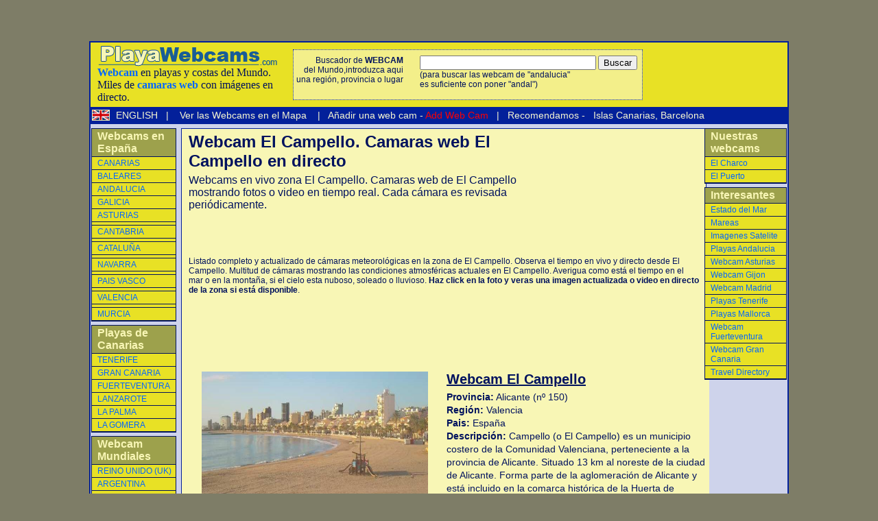

--- FILE ---
content_type: text/html
request_url: https://www.playawebcams.com/webcams/index.php?op=webcams/fotos-playas_El-Campello.php&var=150&webcam=espa%C3%B1a&isla=
body_size: 7586
content:













<html>

<head>


<!-- Google tag (gtag.js) -->
<script async src="https://www.googletagmanager.com/gtag/js?id=G-L2RGPTHC3V"></script>
<script>
  window.dataLayer = window.dataLayer || [];
  function gtag(){dataLayer.push(arguments);}
  gtag('js', new Date());

  gtag('config', 'G-L2RGPTHC3V');
</script>


<script async src="https://pagead2.googlesyndication.com/pagead/js/adsbygoogle.js?client=ca-pub-5936623575818494"
     crossorigin="anonymous"></script>


<title>Webcam El Campello. Camaras web El Campello en directo</title>

<meta http-equiv="Content-Type" content="text/html; charset=ISO-8859-1">

<META name="description" content="Webcams en vivo zona El Campello. Camaras web de El Campello mostrando fotos o video en tiempo real. Cada c&aacute;mara es revisada peri&oacute;dicamente.">

<META http-equiv="Content-language" content="ES">

<link href="/estilo-new.css" rel="stylesheet" type="text/css">
<link href="/style-cookie.css" rel="stylesheet" type="text/css">

<meta http-equiv="Content-Type" content="text/html; charset=">

</head>



<body>


<script type="text/javascript">
window.google_analytics_uacct = "UA-241102-2";
</script>

<table width="1020" border="0" align="center" cellpadding="0" cellspacing="0" class="general">

  <!--DWLayoutTable-->

  <tr> 

    <td width="100%">

	 <link href="/estilo-new.css" rel="stylesheet" type="text/css">
<table width="100%" border="0" cellpadding="0" cellspacing="0" class="cabecera">
        <!--DWLayoutTable-->
        <tr>          
			<td width="274" height="35">
				<table width="100%" border="0" cellpadding="0" cellspacing="0" class="cabecera-izquierda">
                  <tr>
                    <td>
						<a href="http://www.playawebcams.com/webcams/fotos-playas_espa%F1a.php"><img src="/webcams/imagenes/playa-webcams-logo.gif" alt="webcam de playas y costas" width="265" height="35" border="0"></a></td>
                  </tr>
                  <tr>
                    <td width="274" height="57" align="left" valign="middle"> 
      <p><a href="http://www.playawebcams.com"><b>Webcam</b></a> en playas y costas del Mundo. Miles de <a href="http://www.meteosurfcanarias.com/index-esp.php"><strong>camaras web</strong></a> con im&aacute;genes 
      en directo.					</td>
                  </tr>
              </table>
		  </td>
			<td>
					<table width="510" border="0" cellpadding="0" cellspacing="0" class="formulario-busqueda">
						  <tr> 
							<td height="62" align="right" valign="top">
							  <p>Buscador de <b>WEBCAM</b><br>
							  del Mundo,introduzca aqui<br>
						    una regi&oacute;n, provincia o lugar
							</p>
							</td>
							<td valign="top">&nbsp;&nbsp;&nbsp;&nbsp;</td>
							<td align="left" valign="top"> <form name="form1" method="get" action="/webcams/index.php">
								<input name="webcam" type="text" id="webcam" size="30" maxlength="30">
								<input type="submit" name="Submit" value="Buscar">
								<br>
								(para buscar las webcam de &quot;andalucia&quot;<br>
							es suficiente con poner &quot;andal&quot;) </form></td>
						  </tr>
					</table>
			</td>
        </tr>
</table>
				

	</td>

  </tr>

  <tr> 

    <td height="10" valign="middle">

	<link href="../estilo-new.css" rel="stylesheet" type="text/css">
<table width="100%" border="0" cellpadding="0" cellspacing="0" class="cabecera-menu">
<tr>
  <td align="center" valign="middle"><a href="http://www.meteosurfcanarias.com" target="_blank"><img src="imagenes/uk_flag.gif" alt="ENGLISH" width="24" height="14" border="0" longdesc="ENGLISH VERSION"></a></td> 									
	<td height="25" align="left" valign="middle">
	<p>&nbsp;
	<a href="http://www.meteosurfcanarias.com" target="_blank"> ENGLISH </a>&nbsp;&nbsp;| 
      &nbsp;&nbsp;<a href="http://www.playawebcams.com/"> 
      Ver las Webcams en el Mapa </a>&nbsp;&nbsp; 
      |&nbsp;&nbsp;<a href="http://www.playawebcams.com/sumar-webcam/index.php"> 
      A&ntilde;adir una web cam - <span class="rojo">Add Web Cam</span></a>&nbsp;&nbsp; 
	  |&nbsp;&nbsp;<a href="http://www.playawebcams.com/webcams/index-enlaces.php"> 
      Recomendamos</a>
	  - &nbsp;<a href="http://www.meteosurfcanarias.com/webcams/index-esp.php"> 
    Islas Canarias</a>, <a href="http://www.meteosurfcanarias.com/webcams/catalunya/index-esp.php">Barcelona</a></td>
</tr>	  
</table>



    </td>

  </tr> 

  <!-- Fin de la cabecera y comienzo de la parte central -->

  <tr> 

    <td valign="top"> 

		<table align="center" width="100%" cellspacing="0">      

        	<tr> 

				<td width="120" height="48" valign="top"> 

				<table width="100%" border="0" cellpadding="0" cellspacing="0" class="menu-izq">
<tr> 			
    <td height="13" class="encabezado"> 
	<p><a href="/webcams/fotos-playas_espa%F1a.php">Webcams en Espa&ntilde;a</a>
	</td>
</tr>
<tr> 							
    <td height="13"> 
	<p><a href="/webcams/fotos-playas_canarias.php"> 
      CANARIAS</a> </td>
</tr><tr> 			
						
    <td height="13"> <p><a href="/webcams/fotos-playas_baleares.php"> 
      BALEARES</a> </td>
</tr>					  
						<tr> 			
						
    <td height="13"> <p><a href="/webcams/fotos-playas_andalucia.php"> 
      ANDALUCIA</a>
</td> 
</tr>	
	
							<tr> 			
						
    <td height="13"> <p><a href="/webcams/fotos-playas_galicia.php"> 
      GALICIA</a> </td>
</tr>					  						<tr> 			
						
    <td height="13"> <p><a href="/webcams/fotos-playas_asturias.php"> 
      ASTURIAS</a> </td>
</tr>	
	
					  
						<tr> 
						
    <td height="1" align="left"></td>
</tr>

						<tr> 			
						
    <td height="13"> <p><a href="/webcams/fotos-playas_cantabria.php"> 
      CANTABRIA</a> </td>
</tr>	
	
					  
						<tr> 
						
    <td height="1" align="left"></td>
					  </tr>		
					  
					  
					  					<tr> 			
						
    <td height="13"> <p><a href="/webcams/fotos-playas_catalu%F1a.php"> 
      CATALU&Ntilde;A</a> </td>
</tr>	
	
					  
						<tr> 
						
    <td height="1" align="left"></td>
					  </tr>						<tr> 			
						
    <td height="13"> <p><a href="/webcams/fotos-playas_navarra.php"> 
      NAVARRA</a> </td>
</tr>	
	
					  
						<tr> 
						
    <td height="1" align="left"></td>
					  </tr>						<tr> 			
						
    <td height="13"> <p><a href="/webcams/fotos-playas_pais-vasco.php"> 
      PAIS VASCO</a> </td>
</tr>	
	
					  
						<tr> 
						
    <td height="1" align="left"></td>
					  </tr>						<tr> 			
						
    <td height="13"> <p><a href="/webcams/fotos-playas_valencia.php"> 
      VALENCIA</a> </td>
</tr>					  						<tr> 
						
    <td height="1" align="left"></td>
					  </tr>						<tr> 			
						
    <td height="13"> <p><a href="/webcams/fotos-playas_murcia.php"> 
      MURCIA</a> </td>
</tr>	
	
					  
</table>


<table width="100%" border="0" cellpadding="0" cellspacing="0" class="menu-izq">
  <!--DWLayoutTable-->
<tr> 									
    <td height="13" class="encabezado"> 
	<a href="/webcams/fotos-playas_canarias.php">Playas 
      de Canarias</a>
	</td>
  </tr>
  <tr> 
    <td height="13">
<a href="/webcams/fotos-playas-isla_tenerife.php"> 
      TENERIFE</a> </td>
  </tr>
  <tr> 
    <td height="13">
<a href="/webcams/fotos-playas-isla_gran-canaria.php"> 
      GRAN CANARIA</a> </td>
  </tr>
  <tr> 
    <td height="13">
<a href="/webcams/fotos-playas-isla_fuerteventura.php">FUERTEVENTURA</a> 
    </td>
  </tr>
  <tr> 
    <td height="13">
<a href="/webcams/fotos-playas-isla_lanzarote.php"> 
      LANZAROTE</a> </td>
  </tr>
  <tr> 
    <td height="13">
<a href="/webcams/fotos-playas-isla_la-palma.php"> 
      LA PALMA</a> </td>
  </tr>
  <tr> 
    <td height="13">
<a href="/webcams/fotos-playas-isla_la-gomera.php"> 
      LA GOMERA</a></td>
  </tr>
  
  
</table>


					  

		  
		 


					  
<table width="100%" border="0" cellpadding="0" cellspacing="0" class="menu-izq">
<tr> 			
    <td height="13" class="encabezado"> 
	<p>Webcam Mundiales	</td>
</tr>					  
<tr> 			
    <td height="13"> <p><a href="/webcams/fotos-playas_inglaterra.php"> 
      REINO UNIDO (UK)</a>
</td> 
</tr>					  
						<tr> 			
						
    <td height="13"> <p><a href="/webcams/fotos-playas_argentina.php"> 
      ARGENTINA</a>
</td> 
</tr>					  
<tr> 			
    <td height="13"> <p><a href="/webcams/fotos-playas_francia.php"> 
      FRANCIA</a>
</td> 
</tr>					  
<tr> 			
    <td height="13"> <p><a href="/webcams/fotos-playas_estados-unidos.php"> 
      ESTADOS UNIDOS</a>
</td> 
</tr>					  
						<tr> 			
						
    <td height="13"> <p><a href="/webcams/fotos-playas_mexico.php"> 
      MEXICO</a>
</td> 
</tr>					  
						<tr> 			
						
    <td height="13"> <p><a href="/webcams/fotos-playas_portugal.php"> 
      PORTUGAL</a>
</td> 
</tr>
<!--//----------final de un boton	  -->					  
<tr> 									
    <td height="13"> <p><a href="/webcams/fotos-playas_madeira.php"> 
      MADEIRA</a>
</td> 
</tr>		   
		   
<!--//----------divison de un boton	  -->					
<tr>						
    <td height="13"> <p><a href="/webcams/fotos-playas_cabo-verde.php"> 
      CABO VERDE</a>
</td> 
</tr> 
<!--//----------final de un boton	  -->
<!--//----------divison de un boton	  -->					
<tr>						
    <td height="13"> <p><a href="/webcams/fotos-playas_austria.php"> 
      AUSTRIA</a>
</td> 
</tr> 
<!--//----------final de un boton	  -->
										<tr> 			
						
    <td height="13"> <p><a href="/webcams/fotos-playas_rusia.php"> 
      RUSIA</a>
</td> 
</tr> 
<!--//----------final de un boton	  -->
<tr> 			
    <td height="13"> <p><a href="/webcams/fotos-playas_italia.php"> 
      ITALIA</a>
</td> 
</tr> 
<!--//----------final de un boton	  -->
<tr> 			
    <td height="13"> <p><a href="/webcams/fotos-playas_polonia.php"> 
      POLONIA</a>
</td> 
</tr> 
<!--//----------final de un boton	  -->
<tr> 			
    <td height="13"> <p><a href="/webcams/fotos-playas_grecia.php"> 
      GEACIA</a>
</td> 
</tr> 
<!--//----------final de un boton	  -->
<tr> 			
    <td height="13"> <p><a href="/webcams/fotos-playas_brasil.php"> 
      BRASIL</a>
</td> 
</tr> 
<!--//----------final de un boton	  -->
<tr> 			
    <td height="13"> <p><a href="/webcams/fotos-playas_pakistan.php"> 
      PAKISTAN</a>
</td> 
</tr> 
<!--//----------final de un boton	  -->
<tr>
    <td height="13"> <p><a href="/webcams/fotos-playas_malta.php"> 
      MALTA</a>
</td> 
</tr> 
<!--//----------final de un boton	  -->
<tr>
    <td height="13"> <p><a href="/webcams/fotos-playas_israel.php"> 
      ISRAEL</a>
</td> 
</tr> 
<!--//----------final de un boton	  -->
<tr>
    <td height="13"> <p><a href="/webcams/fotos-playas_chescolovaquia.php"> 
      CHECOSLOVAQUIA</a>
</td> 
</tr> 
<!--//----------final de un boton	  -->
<tr>
    <td height="13"> <p><a href="/webcams/fotos-playas_irlanda.php"> 
      IRLANDA</a>
</td> 
</tr> 
<!--//----------final de un boton	  -->
<tr>
    <td height="13"> <p><a href="/webcams/fotos-playas_suiza.php"> 
      SUIZA</a>
</td> 
</tr> 
<!--//----------final de un boton	  -->
<tr>
    <td height="13"> <p><a href="/webcams/fotos-playas_filipinas.php"> 
      FILIPINAS</a>
</td> 
</tr> 
<!--//----------final de un boton	  -->
<tr>
    <td height="13"> <p><a href="/webcams/fotos-playas_armenia.php"> 
      ARMENIA</a>
</td> 
</tr> 
<!--//----------final de un boton	  -->
<tr>
    <td height="13"> <p><a href="/webcams/fotos-playas_croacia.php"> 
      CROACIA</a>
</td> 
</tr> 
<!--//----------final de un boton	  -->
<tr>
    <td height="13"> <p><a href="/webcams/fotos-playas_tahiti.php"> 
      TAHITI</a>
</td> 
</tr> 
<!--//----------final de un boton	  -->
<tr>
    <td height="13"> <p><a href="/webcams/fotos-playas_andorra.php"> 
      ANDORRA</a>
</td> 
</tr> 
<!--//----------final de un boton	  -->
<tr>
    <td height="13"> <p><a href="/webcams/fotos-playas_australia.php"> 
      AUSTRALIA</a>
</td> 
</tr> 
<!--//----------final de un boton	  -->
<tr>
<td height="13">
 <p><a href="/webcams/fotos-playas_monaco.php"> 
      MONACO</a>
</td> 
</tr> 
<!--//----------final de un boton	  -->
<tr>
<td height="13">
 <p><a href="/webcams/fotos-playas_finlandia.php"> 
      FINLANDIA</a>
</td> 
</tr> 
<!--//----------final de un boton	  -->
<tr>
<td height="13">
 <p><a href="/webcams/fotos-playas_san_marino.php"> 
      SAN MARINO</a>
</td> 
</tr> 
<!--//----------final de un boton	  -->
<tr>
<td height="13">
 <p><a href="/webcams/fotos-playas_china.php"> 
      CHINA</a>
</td> 
</tr> 
<!--//----------final de un boton	  -->
<tr>
<td height="13">
 <p><a href="/webcams/fotos-playas_holanda.php"> 
      HOLANDA</a>
</td> 
</tr> 
<!--//----------final de un boton	  -->
<tr>
<td height="13">
 <p><a href="/webcams/fotos-playas_reino_unido.php"> 
      REINO UNIDO</a>
</td> 
</tr> 
<!--//----------final de un boton	  -->
<tr>
<td height="13">
 <p><a href="/webcams/fotos-playas_mexico.php"> 
      MEXICO</a>
</td> 
</tr> 
<!--//----------final de un boton	  -->
<tr>
<td height="13">
 <p><a href="/webcams/fotos-playas_peru.php"> 
      PERU</a>
</td> 
</tr> 
<!--//----------final de un boton	  -->
<tr>
<td height="13">
 <p><a href="/webcams/fotos-playas_canada.php"> 
      CANADA</a>
</td> 
</tr> 
<!--//----------final de un boton	  -->
<tr>
	<td height="13">
<p><a href="/webcams/fotos-playas_egipto.php"> 
      EGIPTO</a>
</td> 
</tr> 
<!--//----------final de un boton	  -->
<tr>
	<td height="13">
<p><a href="/webcams/fotos-playas_espa&ntilde;a.php"> 
      ESPA&Ntilde;A</a></td> 
</tr>			    
<!--//----------final de un boton	  -->					  
</table>



				</td>

				

				

					<td valign="top"> 

						<table class="webcam-principal" width="100%" border="0" cellspacing="0" cellpadding="0">

								<tr> 

									<td width="790" height="90" valign="top"> 
                                    <div id="inner-header">
                                    <div id="inner-header-top">
                                    <h1>Webcam El Campello. Camaras web El Campello en directo</h1>
                                    <h2>Webcams en vivo zona El Campello. Camaras web de El Campello mostrando fotos o video en tiempo real. Cada c&aacute;mara es revisada peri&oacute;dicamente.</h2>
									<script async src="https://pagead2.googlesyndication.com/pagead/js/adsbygoogle.js?client=ca-pub-5936623575818494"
     crossorigin="anonymous"></script>
<!-- pb-new-top-two -->
<ins class="adsbygoogle"
     style="display:inline-block;width:468px;height:60px"
     data-ad-client="ca-pub-5936623575818494"
     data-ad-slot="7146309380"></ins>
<script>
     (adsbygoogle = window.adsbygoogle || []).push({});
</script>                                    </div>

                                    <p>Listado  completo y actualizado de c&aacute;maras meteorol&oacute;gicas en la zona de El Campello. Observa el tiempo en vivo y directo desde El Campello. Multitud de c&aacute;maras mostrando las condiciones atmosf&eacute;ricas actuales en El Campello. Averigua como est&aacute; el tiempo en el mar o en la monta&ntilde;a, si el  cielo esta nuboso, soleado o lluvioso. <b>Haz click en la foto y veras una imagen actualizada  o video en directo de la zona si est&aacute; disponible</b>.</p>

                                    <div id="inner-header-google-ad">
									<script async src="https://pagead2.googlesyndication.com/pagead/js/adsbygoogle.js?client=ca-pub-5936623575818494"
     crossorigin="anonymous"></script>
<!-- pb-new-middle-four -->
<ins class="adsbygoogle"
     style="display:inline-block;width:728px;height:90px"
     data-ad-client="ca-pub-5936623575818494"
     data-ad-slot="5718613601"></ins>
<script>
     (adsbygoogle = window.adsbygoogle || []).push({});
</script>                                    </div>
                                    </div>
		

		

									</td>

							   </tr>

							   <tr> 

									<td width="100%" valign="top"> 

									  <link href="../estilo-new.css" rel="stylesheet" type="text/css">











<table class="mostrator" width="100%" border="0" cellspacing="0" cellpadding="0">

   <tr>

   <td width="49%" align="center" valign="top" class="general_14_color_1">



							
								<a href="http://www.meteosurfcanarias.com/1-fly/fly.php?id=150" target=_blank>

								<img src="http://www.meteosurfcanarias.com/1-webcams/tiempo-campello-alicante.jpg" alt="webcam El Campello Alicante" width="330" height="248" border="0">

								</a>

								<br>

										

										

								
								<span class="general_14_color_2"><b>Esto es una <span class="rojo">imagen en directo</span> de la zona</b></span>

										

	</td>  

    <td width="50%" valign="top">

			    <table width="100%" border="0" cellspacing="0" cellpadding="0">

                  <tr>

					<td width="49%" align="left" valign="top">

									<div id="webcam-header">Webcam El Campello</div>

						<p>

									
						  <b>Provincia:</b> Alicante (nº 150)<br>

						  <b>Regi&oacute;n:</b> Valencia<br>

						  <b>Pais:</b> España<br>

						  <b>Descripci&oacute;n:</b> Campello (o El Campello) es un municipio costero de la Comunidad Valenciana, perteneciente a la provincia de Alicante. Situado 13 km al noreste de la ciudad de Alicante. Forma parte de la aglomeración de Alicante y está incluido en la comarca histórica de la Huerta de Alicante. Cuenta con aprox. 26.500 habitantes.<br>

						</p>									

				    </td>

                  </tr>

                    <tr>

                            <td width="234" height="60" class="padding-arriba-3">
							<script async src="https://pagead2.googlesyndication.com/pagead/js/adsbygoogle.js?client=ca-pub-5936623575818494"
     crossorigin="anonymous"></script>
<!-- pb-new-bottom-one -->
<ins class="adsbygoogle"
     style="display:inline-block;width:234px;height:60px"
     data-ad-client="ca-pub-5936623575818494"
     data-ad-slot="4127849431"></ins>
<script>
     (adsbygoogle = window.adsbygoogle || []).push({});
</script>					  </td>

                    </tr>

	  </table>				      

	</td>

  </tr>

</table>



<table width="100%" border="0" cellpadding="0" cellspacing="0">

<tr>

						<td>

						<p class="mesaje-sistema">Haga click sobre una de las fotos del listado inferior para aumentarla.</p>

						</td>

</tr>

</table>

							

									</td>

							  </tr>

						</table>

						<table width="100%" border="0" cellpadding="0" cellspacing="0" class="muestrario-webcams">

							  <tr> 

									<td width="100%" valign="top"> 																		

									  <link href="../estilo-new.css" rel="stylesheet" type="text/css">

<link href="../estilo-new.css" rel="stylesheet" type="text/css">
	<table width="100%" border="0" cellpadding="0" cellspacing="0" class="encontrator">
		<tr>	
					<td valign="top" class="encontrator">
	
					<div class="econtrator-cell">
					<a href="/webcams/fotos-playas_Vinaros.php?var=134&amp;webcam=&amp;isla=&limit_inf="><img src="http://www.meteosurfcanarias.com/1-webcams/vinaros-tiempo-castellon.jpg" alt="webcam Vinaros Castellon" width=155 height=130 border=0></a> <br>
					<p><b>Webcam:</b> Vinaros<br>
										<b>Regi&oacute;n: </b>Valencia<br>
					<b>Pais:</b> España<br>
					<a href="http://www.comunitatvalenciana.com" target=_blank>Sitio original de esta webcam (nº 134)</a>
					</div>
						</td>
					<td valign="top" class="encontrator">
	
					<div class="econtrator-cell">
					<a href="/webcams/fotos-playas_Alcosseber-Alcoceber.php?var=140&amp;webcam=&amp;isla=&limit_inf="><img src="http://www.meteosurfcanarias.com/1-webcams/webcam-alcoceber-alcossebre.jpg" alt="webcam Alcosseber Alcoceber Castellon" width=155 height=130 border=0></a> <br>
					<p><b>Webcam:</b> Alcosseber Alcoceber<br>
										<b>Regi&oacute;n: </b>Valencia<br>
					<b>Pais:</b> España<br>
					<a href="http://www.comunitatvalenciana.com/webcams-comunidad-valenciana" target=_blank>Sitio original de esta webcam (nº 140)</a>
					</div>
						</td>
					<td valign="top" class="encontrator">
	
					<div class="econtrator-cell">
					<a href="/webcams/fotos-playas_Oropesa.php?var=141&amp;webcam=&amp;isla=&limit_inf="><img src="http://www.meteosurfcanarias.com/1-webcams/tiempo-oropesa.jpg" alt="webcam Oropesa Castellon" width=155 height=130 border=0></a> <br>
					<p><b>Webcam:</b> Oropesa<br>
										<b>Regi&oacute;n: </b>Valencia<br>
					<b>Pais:</b> España<br>
					<a href="http://www.comunitatvalenciana.com" target=_blank>Sitio original de esta webcam (nº 141)</a>
					</div>
						</td>
					<td valign="top" class="encontrator">
	
					<div class="econtrator-cell">
					<a href="/webcams/fotos-playas_Benicassim.php?var=142&amp;webcam=&amp;isla=&limit_inf="><img src="http://www.meteosurfcanarias.com/1-webcams/webcam-benicassim.jpg" alt="webcam Benicassim Castellon" width=155 height=130 border=0></a> <br>
					<p><b>Webcam:</b> Benicassim<br>
										<b>Regi&oacute;n: </b>Valencia<br>
					<b>Pais:</b> España<br>
					<a href="http://www.voramar.net/" target=_blank>Sitio original de esta webcam (nº 142)</a>
					</div>
						</td>
		</tr>
	</table>					
<table width="100%" border="0" cellspacing="0" cellpadding="0">

  <tr>

    <td>

<div class="google-add-horizontal"><script type="text/javascript"><!--
google_ad_client = "pub-5936623575818494";
/* playawebcams-top */
google_ad_slot = "7398766312";
google_ad_width = 728;
google_ad_height = 90;
//-->
</script>
<script type="text/javascript"
src="http://pagead2.googlesyndication.com/pagead/show_ads.js">
</script>	
</div>
	</td>

  </tr>

</table>











<link href="../estilo-new.css" rel="stylesheet" type="text/css">







					

					<table width="100%" border="0" cellpadding="0" cellspacing="0">

					<tr><td class="listado-webcams-abajo"><p>

					<span class="encabezado-listado">

					<b><a class="general_18_color_1" href="/webcams/fotos-playas_Valencia.php">Hemos encontrado <span class="rojo">107 WEBCAMS</span> en VALENCIA, estas son:</a></b>
					</span><br>



					<div class="cuerpo-listado">



					<p>

					
					

					<strong>&nbsp;|&nbsp; </strong><a href="/webcams/fotos-playas_Ademuz.php?var=1765&webcam=Valencia&isla=">Webcam <strong>Ademuz</strong></a>

					
					

					<strong>&nbsp;|&nbsp; </strong><a href="/webcams/fotos-playas_Aeroclub-Castellón.php?var=1818&webcam=Valencia&isla=">Webcam <strong>Aeroclub Castellón</strong></a>

					
					

					<strong>&nbsp;|&nbsp; </strong><a href="/webcams/fotos-playas_Alacant-Alicante.php?var=1771&webcam=Valencia&isla=">Webcam <strong>Alacant Alicante</strong></a>

					
					

					<strong>&nbsp;|&nbsp; </strong><a href="/webcams/fotos-playas_Albir.php?var=644&webcam=Valencia&isla=">Webcam <strong>Albir</strong></a>

					
					

					<strong>&nbsp;|&nbsp; </strong><a href="/webcams/fotos-playas_Alcosseber-Alcoceber.php?var=140&webcam=Valencia&isla=">Webcam <strong>Alcosseber Alcoceber</strong></a>

					
					

					<strong>&nbsp;|&nbsp; </strong><a href="/webcams/fotos-playas_Alcoy.php?var=2037&webcam=Valencia&isla=">Webcam <strong>Alcoy</strong></a>

					
					

					<strong>&nbsp;|&nbsp; </strong><a href="/webcams/fotos-playas_Alcoy-Alcoi.php?var=1768&webcam=Valencia&isla=">Webcam <strong>Alcoy Alcoi</strong></a>

					
					

					<strong>&nbsp;|&nbsp; </strong><a href="/webcams/fotos-playas_Alfaz-del-Pi.php?var=1794&webcam=Valencia&isla=">Webcam <strong>Alfaz del Pi</strong></a>

					
					

					<strong>&nbsp;|&nbsp; </strong><a href="/webcams/fotos-playas_Alicante.php?var=151&webcam=Valencia&isla=">Webcam <strong>Alicante</strong></a>

					
					

					<strong>&nbsp;|&nbsp; </strong><a href="/webcams/fotos-playas_Almadraba-Playa.php?var=5147&webcam=Valencia&isla=">Webcam <strong>Almadraba Playa</strong></a>

					
					

					<strong>&nbsp;|&nbsp; </strong><a href="/webcams/fotos-playas_Altabix.php?var=2053&webcam=Valencia&isla=">Webcam <strong>Altabix</strong></a>

					
					

					<strong>&nbsp;|&nbsp; </strong><a href="/webcams/fotos-playas_Altea.php?var=149&webcam=Valencia&isla=">Webcam <strong>Altea</strong></a>

					
					

					<strong>&nbsp;|&nbsp; </strong><a href="/webcams/fotos-playas_Altea-Camping.php?var=2094&webcam=Valencia&isla=">Webcam <strong>Altea Camping</strong></a>

					
					

					<strong>&nbsp;|&nbsp; </strong><a href="/webcams/fotos-playas_Altea-Cap-Blanch.php?var=1135&webcam=Valencia&isla=">Webcam <strong>Altea Cap Blanch</strong></a>

					
					

					<strong>&nbsp;|&nbsp; </strong><a href="/webcams/fotos-playas_Autopista-A3-Antorcha.php?var=1395&webcam=Valencia&isla=">Webcam <strong>Autopista A3 Antorcha</strong></a>

					
					

					<strong>&nbsp;|&nbsp; </strong><a href="/webcams/fotos-playas_Autovia-A3-Antorcha.php?var=1396&webcam=Valencia&isla=">Webcam <strong>Autovia A3 Antorcha</strong></a>

					
					

					<strong>&nbsp;|&nbsp; </strong><a href="/webcams/fotos-playas_Avda-de-la-Palmera--Glorieta-Plus-Ultra--Ctra-Cádiz.php?var=778&webcam=Valencia&isla=">Webcam <strong>Avda de la Palmera  Glorieta Plus Ultra  Ctra Cádiz</strong></a>

					
					

					<strong>&nbsp;|&nbsp; </strong><a href="/webcams/fotos-playas_Avenida-de-la-Paz- Carretera-Su-Eminencia.php?var=782&webcam=Valencia&isla=">Webcam <strong>Avenida de la Paz  Carretera Su Eminencia</strong></a>

					
					

					<strong>&nbsp;|&nbsp; </strong><a href="/webcams/fotos-playas_Benicarlo.php?var=1796&webcam=Valencia&isla=">Webcam <strong>Benicarlo</strong></a>

					
					

					<strong>&nbsp;|&nbsp; </strong><a href="/webcams/fotos-playas_Benicassim.php?var=142&webcam=Valencia&isla=">Webcam <strong>Benicassim</strong></a>

					
					

					<strong>&nbsp;|&nbsp; </strong><a href="/webcams/fotos-playas_Benicassim-Hotel.php?var=1252&webcam=Valencia&isla=">Webcam <strong>Benicassim Hotel</strong></a>

					
					

					<strong>&nbsp;|&nbsp; </strong><a href="/webcams/fotos-playas_Benicassim-Terrers.php?var=1774&webcam=Valencia&isla=">Webcam <strong>Benicassim Terrers</strong></a>

					
					

					<strong>&nbsp;|&nbsp; </strong><a href="/webcams/fotos-playas_Benidorm.php?var=363&webcam=Valencia&isla=">Webcam <strong>Benidorm</strong></a>

					
					

					<strong>&nbsp;|&nbsp; </strong><a href="/webcams/fotos-playas_Benidorm-Costa-Blanca.php?var=1789&webcam=Valencia&isla=">Webcam <strong>Benidorm Costa Blanca</strong></a>

					
					

					<strong>&nbsp;|&nbsp; </strong><a href="/webcams/fotos-playas_Benidorm-Hotel.php?var=1811&webcam=Valencia&isla=">Webcam <strong>Benidorm Hotel</strong></a>

					
					

					<strong>&nbsp;|&nbsp; </strong><a href="/webcams/fotos-playas_Benidorm-Port.php?var=2070&webcam=Valencia&isla=">Webcam <strong>Benidorm Port</strong></a>

					
					

					<strong>&nbsp;|&nbsp; </strong><a href="/webcams/fotos-playas_Benissa.php?var=1776&webcam=Valencia&isla=">Webcam <strong>Benissa</strong></a>

					
					

					<strong>&nbsp;|&nbsp; </strong><a href="/webcams/fotos-playas_Bocairent.php?var=2063&webcam=Valencia&isla=">Webcam <strong>Bocairent</strong></a>

					
					

					<strong>&nbsp;|&nbsp; </strong><a href="/webcams/fotos-playas_Borriol-Golf.php?var=1777&webcam=Valencia&isla=">Webcam <strong>Borriol Golf</strong></a>

					
					

					<strong>&nbsp;|&nbsp; </strong><a href="/webcams/fotos-playas_Bronchales.php?var=2043&webcam=Valencia&isla=">Webcam <strong>Bronchales</strong></a>

					
					

					<strong>&nbsp;|&nbsp; </strong><a href="/webcams/fotos-playas_Burriana-Arenal.php?var=1778&webcam=Valencia&isla=">Webcam <strong>Burriana Arenal</strong></a>

					
					

					<strong>&nbsp;|&nbsp; </strong><a href="/webcams/fotos-playas_Callosa-del-Sarria.php?var=1779&webcam=Valencia&isla=">Webcam <strong>Callosa del Sarria</strong></a>

					
					

					<strong>&nbsp;|&nbsp; </strong><a href="/webcams/fotos-playas_Calpe-Costa-Blanca.php?var=1764&webcam=Valencia&isla=">Webcam <strong>Calpe Costa Blanca</strong></a>

					
					

					<strong>&nbsp;|&nbsp; </strong><a href="/webcams/fotos-playas_Calpe-Fossa.php?var=1781&webcam=Valencia&isla=">Webcam <strong>Calpe Fossa</strong></a>

					
					

					<strong>&nbsp;|&nbsp; </strong><a href="/webcams/fotos-playas_Calpe-Marina.php?var=1780&webcam=Valencia&isla=">Webcam <strong>Calpe Marina</strong></a>

					
					

					<strong>&nbsp;|&nbsp; </strong><a href="/webcams/fotos-playas_Camping-Cap-Blanch.php?var=1612&webcam=Valencia&isla=">Webcam <strong>Camping Cap Blanch</strong></a>

					
					

					<strong>&nbsp;|&nbsp; </strong><a href="/webcams/fotos-playas_Canet-de-Berenguer.php?var=1782&webcam=Valencia&isla=">Webcam <strong>Canet de Berenguer</strong></a>

					
					

					<strong>&nbsp;|&nbsp; </strong><a href="/webcams/fotos-playas_Cap-Blanch.php?var=1136&webcam=Valencia&isla=">Webcam <strong>Cap Blanch</strong></a>

					
					

					<strong>&nbsp;|&nbsp; </strong><a href="/webcams/fotos-playas_Castellon-de-la-Plana.php?var=1784&webcam=Valencia&isla=">Webcam <strong>Castellon de la Plana</strong></a>

					
					

					<strong>&nbsp;|&nbsp; </strong><a href="/webcams/fotos-playas_Castillo-de-Guadalest.php?var=1783&webcam=Valencia&isla=">Webcam <strong>Castillo de Guadalest</strong></a>

					
					

					<strong>&nbsp;|&nbsp; </strong><a href="/webcams/fotos-playas_Circuito-Cheste.php?var=1809&webcam=Valencia&isla=">Webcam <strong>Circuito Cheste</strong></a>

					
					

					<strong>&nbsp;|&nbsp; </strong><a href="/webcams/fotos-playas_Cullera.php?var=144&webcam=Valencia&isla=">Webcam <strong>Cullera</strong></a>

					
					

					<strong>&nbsp;|&nbsp; </strong><a href="/webcams/fotos-playas_Denia.php?var=909&webcam=Valencia&isla=">Webcam <strong>Denia</strong></a>

					
					

					<strong>&nbsp;|&nbsp; </strong><a href="/webcams/fotos-playas_Denia-Deveses-Riomar.php?var=146&webcam=Valencia&isla=">Webcam <strong>Denia Deveses Riomar</strong></a>

					
					

					<strong>&nbsp;|&nbsp; </strong><a href="/webcams/fotos-playas_Denia-Puerto.php?var=1787&webcam=Valencia&isla=">Webcam <strong>Denia Puerto</strong></a>

					
					

					<strong>&nbsp;|&nbsp; </strong><a href="/webcams/fotos-playas_El-Campello.php?var=150&webcam=Valencia&isla=">Webcam <strong>El Campello</strong></a>

					
					

					<strong>&nbsp;|&nbsp; </strong><a href="/webcams/fotos-playas_El-Grao.php?var=1791&webcam=Valencia&isla=">Webcam <strong>El Grao</strong></a>

					
					

					<strong>&nbsp;|&nbsp; </strong><a href="/webcams/fotos-playas_El-Saler.php?var=1810&webcam=Valencia&isla=">Webcam <strong>El Saler</strong></a>

					
					

					<strong>&nbsp;|&nbsp; </strong><a href="/webcams/fotos-playas_Elche.php?var=736&webcam=Valencia&isla=">Webcam <strong>Elche</strong></a>

					
					

					<strong>&nbsp;|&nbsp; </strong><a href="/webcams/fotos-playas_Elche-Elx.php?var=1788&webcam=Valencia&isla=">Webcam <strong>Elche Elx</strong></a>

					
					

					<strong>&nbsp;|&nbsp; </strong><a href="/webcams/fotos-playas_Forcall.php?var=1790&webcam=Valencia&isla=">Webcam <strong>Forcall</strong></a>

					
					

					<strong>&nbsp;|&nbsp; </strong><a href="/webcams/fotos-playas_Gandia.php?var=145&webcam=Valencia&isla=">Webcam <strong>Gandia</strong></a>

					
					

					<strong>&nbsp;|&nbsp; </strong><a href="/webcams/fotos-playas_Genova.php?var=1058&webcam=Valencia&isla=">Webcam <strong>Genova</strong></a>

					
					

					<strong>&nbsp;|&nbsp; </strong><a href="/webcams/fotos-playas_Genova-Porto.php?var=1059&webcam=Valencia&isla=">Webcam <strong>Genova Porto</strong></a>

					
					

					<strong>&nbsp;|&nbsp; </strong><a href="/webcams/fotos-playas_Glorieta-Marineros-Voluntarios--Avda-de-Mª-Luisa.php?var=779&webcam=Valencia&isla=">Webcam <strong>Glorieta Marineros Voluntarios  Avda de Mª Luisa</strong></a>

					
					

					<strong>&nbsp;|&nbsp; </strong><a href="/webcams/fotos-playas_Guardamar-del-Segura.php?var=1792&webcam=Valencia&isla=">Webcam <strong>Guardamar del Segura</strong></a>

					
					

					<strong>&nbsp;|&nbsp; </strong><a href="/webcams/fotos-playas_Jardin-del-Turia.php?var=1812&webcam=Valencia&isla=">Webcam <strong>Jardin del Turia</strong></a>

					
					

					<strong>&nbsp;|&nbsp; </strong><a href="/webcams/fotos-playas_Javalambre.php?var=1956&webcam=Valencia&isla=">Webcam <strong>Javalambre</strong></a>

					
					

					<strong>&nbsp;|&nbsp; </strong><a href="/webcams/fotos-playas_Javalambre-Esqui.php?var=1959&webcam=Valencia&isla=">Webcam <strong>Javalambre Esqui</strong></a>

					
					

					<strong>&nbsp;|&nbsp; </strong><a href="/webcams/fotos-playas_Javalambre-Nieve.php?var=1958&webcam=Valencia&isla=">Webcam <strong>Javalambre Nieve</strong></a>

					
					

					<strong>&nbsp;|&nbsp; </strong><a href="/webcams/fotos-playas_Javalambre-Ski.php?var=1960&webcam=Valencia&isla=">Webcam <strong>Javalambre Ski</strong></a>

					
					

					<strong>&nbsp;|&nbsp; </strong><a href="/webcams/fotos-playas_Jávea.php?var=1805&webcam=Valencia&isla=">Webcam <strong>Jávea</strong></a>

					
					

					<strong>&nbsp;|&nbsp; </strong><a href="/webcams/fotos-playas_Jerica.php?var=1793&webcam=Valencia&isla=">Webcam <strong>Jerica</strong></a>

					
					

					<strong>&nbsp;|&nbsp; </strong><a href="/webcams/fotos-playas_La-Olla-Altea.php?var=1773&webcam=Valencia&isla=">Webcam <strong>La Olla Altea</strong></a>

					
					

					<strong>&nbsp;|&nbsp; </strong><a href="/webcams/fotos-playas_La-Patacona-Alboraya.php?var=1766&webcam=Valencia&isla=">Webcam <strong>La Patacona Alboraya</strong></a>

					
					

					<strong>&nbsp;|&nbsp; </strong><a href="/webcams/fotos-playas_La-Pobla-de-Farnals.php?var=1795&webcam=Valencia&isla=">Webcam <strong>La Pobla de Farnals</strong></a>

					
					

					<strong>&nbsp;|&nbsp; </strong><a href="/webcams/fotos-playas_Las-Arenas.php?var=1814&webcam=Valencia&isla=">Webcam <strong>Las Arenas</strong></a>

					
					

					<strong>&nbsp;|&nbsp; </strong><a href="/webcams/fotos-playas_Liria.php?var=1797&webcam=Valencia&isla=">Webcam <strong>Liria</strong></a>

					
					

					<strong>&nbsp;|&nbsp; </strong><a href="/webcams/fotos-playas_Morella.php?var=1798&webcam=Valencia&isla=">Webcam <strong>Morella</strong></a>

					
					

					<strong>&nbsp;|&nbsp; </strong><a href="/webcams/fotos-playas_Naguanagua.php?var=1378&webcam=Valencia&isla=">Webcam <strong>Naguanagua</strong></a>

					
					

					<strong>&nbsp;|&nbsp; </strong><a href="/webcams/fotos-playas_Oceanografico.php?var=1813&webcam=Valencia&isla=">Webcam <strong>Oceanografico</strong></a>

					
					

					<strong>&nbsp;|&nbsp; </strong><a href="/webcams/fotos-playas_Oliva.php?var=1800&webcam=Valencia&isla=">Webcam <strong>Oliva</strong></a>

					
					

					<strong>&nbsp;|&nbsp; </strong><a href="/webcams/fotos-playas_Oliva-Nova-Golf.php?var=1799&webcam=Valencia&isla=">Webcam <strong>Oliva Nova Golf</strong></a>

					
					

					<strong>&nbsp;|&nbsp; </strong><a href="/webcams/fotos-playas_Ontinyent-Plaza-Mayor.php?var=1802&webcam=Valencia&isla=">Webcam <strong>Ontinyent Plaza Mayor</strong></a>

					
					

					<strong>&nbsp;|&nbsp; </strong><a href="/webcams/fotos-playas_Orihuela.php?var=1803&webcam=Valencia&isla=">Webcam <strong>Orihuela</strong></a>

					
					

					<strong>&nbsp;|&nbsp; </strong><a href="/webcams/fotos-playas_Orihuela-Golf.php?var=1804&webcam=Valencia&isla=">Webcam <strong>Orihuela Golf</strong></a>

					
					

					<strong>&nbsp;|&nbsp; </strong><a href="/webcams/fotos-playas_Oropesa.php?var=141&webcam=Valencia&isla=">Webcam <strong>Oropesa</strong></a>

					
					

					<strong>&nbsp;|&nbsp; </strong><a href="/webcams/fotos-playas_Peñiscola-Castillo.php?var=4098&webcam=Valencia&isla=">Webcam <strong>Peñiscola Castillo</strong></a>

					
					

					<strong>&nbsp;|&nbsp; </strong><a href="/webcams/fotos-playas_Pilar-de-la-Horadada.php?var=159&webcam=Valencia&isla=">Webcam <strong>Pilar de la Horadada</strong></a>

					
					

					<strong>&nbsp;|&nbsp; </strong><a href="/webcams/fotos-playas_Port-Saplaya-Alboraya.php?var=1767&webcam=Valencia&isla=">Webcam <strong>Port Saplaya Alboraya</strong></a>

					
					

					<strong>&nbsp;|&nbsp; </strong><a href="/webcams/fotos-playas_Puente-del-Patrocinio-SE30--Avda.-de-Carlos-III.php?var=781&webcam=Valencia&isla=">Webcam <strong>Puente del Patrocinio SE30  Avda. de Carlos III</strong></a>

					
					

					<strong>&nbsp;|&nbsp; </strong><a href="/webcams/fotos-playas_Requena.php?var=152&webcam=Valencia&isla=">Webcam <strong>Requena</strong></a>

					
					

					<strong>&nbsp;|&nbsp; </strong><a href="/webcams/fotos-playas_Ronda-del-Tamarguillo-Avda-de-Andalucía.php?var=780&webcam=Valencia&isla=">Webcam <strong>Ronda del Tamarguillo Avda de Andalucía</strong></a>

					
					

					<strong>&nbsp;|&nbsp; </strong><a href="/webcams/fotos-playas_San-Mateo.php?var=1806&webcam=Valencia&isla=">Webcam <strong>San Mateo</strong></a>

					
					

					<strong>&nbsp;|&nbsp; </strong><a href="/webcams/fotos-playas_Segorbe.php?var=1808&webcam=Valencia&isla=">Webcam <strong>Segorbe</strong></a>

					
					

					<strong>&nbsp;|&nbsp; </strong><a href="/webcams/fotos-playas_Serra-del-Menejador.php?var=1250&webcam=Valencia&isla=">Webcam <strong>Serra del Menejador</strong></a>

					
					

					<strong>&nbsp;|&nbsp; </strong><a href="/webcams/fotos-playas_Sevilla.php?var=777&webcam=Valencia&isla=">Webcam <strong>Sevilla</strong></a>

					
					

					<strong>&nbsp;|&nbsp; </strong><a href="/webcams/fotos-playas_Sevilla-Hotel.php?var=2367&webcam=Valencia&isla=">Webcam <strong>Sevilla Hotel</strong></a>

					
					

					<strong>&nbsp;|&nbsp; </strong><a href="/webcams/fotos-playas_Sevilla-La-Giralda.php?var=2370&webcam=Valencia&isla=">Webcam <strong>Sevilla La Giralda</strong></a>

					
					

					<strong>&nbsp;|&nbsp; </strong><a href="/webcams/fotos-playas_Sevilla-Puente-Triana.php?var=2368&webcam=Valencia&isla=">Webcam <strong>Sevilla Puente Triana</strong></a>

					
					

					<strong>&nbsp;|&nbsp; </strong><a href="/webcams/fotos-playas_Sevilla-Triana.php?var=2041&webcam=Valencia&isla=">Webcam <strong>Sevilla Triana</strong></a>

					
					

					<strong>&nbsp;|&nbsp; </strong><a href="/webcams/fotos-playas_Sevilla-Triunfo.php?var=2369&webcam=Valencia&isla=">Webcam <strong>Sevilla Triunfo</strong></a>

					
					

					<strong>&nbsp;|&nbsp; </strong><a href="/webcams/fotos-playas_Sierra-de-Javalambre.php?var=1957&webcam=Valencia&isla=">Webcam <strong>Sierra de Javalambre</strong></a>

					
					

					<strong>&nbsp;|&nbsp; </strong><a href="/webcams/fotos-playas_Tavernes-de-la-Valldigna.php?var=143&webcam=Valencia&isla=">Webcam <strong>Tavernes de la Valldigna</strong></a>

					
					

					<strong>&nbsp;|&nbsp; </strong><a href="/webcams/fotos-playas_Teulada-Moraira-Ampolla.php?var=147&webcam=Valencia&isla=">Webcam <strong>Teulada Moraira Ampolla</strong></a>

					
					

					<strong>&nbsp;|&nbsp; </strong><a href="/webcams/fotos-playas_Torreblanca.php?var=1249&webcam=Valencia&isla=">Webcam <strong>Torreblanca</strong></a>

					
					

					<strong>&nbsp;|&nbsp; </strong><a href="/webcams/fotos-playas_Torrevieja.php?var=1054&webcam=Valencia&isla=">Webcam <strong>Torrevieja</strong></a>

					
					

					<strong>&nbsp;|&nbsp; </strong><a href="/webcams/fotos-playas_Torrevieja-Panoramica.php?var=156&webcam=Valencia&isla=">Webcam <strong>Torrevieja Panoramica</strong></a>

					
					

					<strong>&nbsp;|&nbsp; </strong><a href="/webcams/fotos-playas_Torrevieja-Paseo.php?var=1416&webcam=Valencia&isla=">Webcam <strong>Torrevieja Paseo</strong></a>

					
					

					<strong>&nbsp;|&nbsp; </strong><a href="/webcams/fotos-playas_Valdelinares.php?var=1961&webcam=Valencia&isla=">Webcam <strong>Valdelinares</strong></a>

					
					

					<strong>&nbsp;|&nbsp; </strong><a href="/webcams/fotos-playas_Valdelinares-Aramon.php?var=1962&webcam=Valencia&isla=">Webcam <strong>Valdelinares Aramon</strong></a>

					
					

					<strong>&nbsp;|&nbsp; </strong><a href="/webcams/fotos-playas_Valdelinares-Esqui.php?var=1963&webcam=Valencia&isla=">Webcam <strong>Valdelinares Esqui</strong></a>

					
					

					<strong>&nbsp;|&nbsp; </strong><a href="/webcams/fotos-playas_Villahermosa-del-Rio.php?var=1815&webcam=Valencia&isla=">Webcam <strong>Villahermosa del Rio</strong></a>

					
					

					<strong>&nbsp;|&nbsp; </strong><a href="/webcams/fotos-playas_Vinaros.php?var=134&webcam=Valencia&isla=">Webcam <strong>Vinaros</strong></a>

					
					

					<strong>&nbsp;|&nbsp; </strong><a href="/webcams/fotos-playas_Xativa-Jativa.php?var=1817&webcam=Valencia&isla=">Webcam <strong>Xativa Jativa</strong></a>

					
					

					<strong>&nbsp;|&nbsp; </strong><a href="/webcams/fotos-playas_Xert.php?var=1156&webcam=Valencia&isla=">Webcam <strong>Xert</strong></a>

					
					

					<strong>&nbsp;|&nbsp; </strong><a href="/webcams/fotos-playas_Xilxes-Chilches.php?var=1816&webcam=Valencia&isla=">Webcam <strong>Xilxes Chilches</strong></a>

					
					</div>

					</td>

					</tr>

					</table>

					
									</td>

							  </tr>

					  </table>

				</td>

		

		

				<td width="120" valign="top"> 

					<table width="100%" border="0" cellspacing="0" cellpadding="0">

					  <!--DWLayoutTable-->

					  <tr> 

						<td height="55" align="center"> 

						  <table width="100%" border="0" cellpadding="0" cellspacing="0" class="menu-izq">

  
  <tr> 
    <td height="13" class="encabezado"> 
    <p>Nuestras webcams </td>
  </tr>
  <tr> 
    <td height="13">
<a href="/webcams/webcam-el-charco.php">El 
      Charco</a></td>
  </tr>
  <tr> 
    <td height="13">
<a href="/webcams/webcam-puerto-del-rosario.php">El 
      Puerto</a></td>
  </tr>
  <!--//----------final de un boton	  -->
</table>

<table width="100%" border="0" cellpadding="0" cellspacing="0" class="menu-izq">
  <!--DWLayoutTable-->
<tr> 									
    <td height="13" class="encabezado"> 
	<a href="#">Interesantes</a>
	</td>
  </tr>
   <tr> 
    <td height="13">
<a href="http://www.meteosurfcanarias.com/olas-waves/index-esp.php"> 
      Estado del Mar</a> </td>
  </tr>
   <tr> 
   <td height="13">
<a href="http://www.meteosurfcanarias.com/mareas-tides/index-esp.php"> 
      Mareas</a> </td>
  </tr>
      <tr> 
    <td height="13">
<a href="http://www.meteosurfcanarias.com/satellite-weather/index-esp.php"> 
      Imagenes Satelite</a> </td>
  </tr>
    <tr> 
    <td height="13">
<a href="http://www.meteosurfcanarias.com/webcams/andalucia/index-esp.php"> 
      Playas Andalucia</a> </td>
  </tr>
  <tr> 
    <td height="13">
<a href="http://www.meteosurfcanarias.com/webcams/asturias/index-esp.php"> 
      Webcam Asturias</a></td>
  </tr>
    <tr> 
    <td height="13">
<a href="http://www.playawebcams.com/webcams/fotos-playas_Gijon.php?var=163&webcam="> 
      Webcam Gijon</a></td>
  </tr>
  <tr> 
    <td height="13">
<a href="http://www.meteosurfcanarias.com/webcams/madrid/index-esp.php"> 
      Webcam Madrid</a></td>
  </tr>
    <tr> 
    <td height="13">
<a href="http://www.meteosurfcanarias.com/webcams/webcams-tenerife/index-esp.php"> 
      Playas Tenerife</a> </td>
  </tr>
      <td height="13">
<a href="http://www.meteosurfcanarias.com/webcams/baleares/index-esp.php"> 
      Playas Mallorca</a> </td>
  </tr>
  
      <tr> 
    <td height="13">
<a href="http://www.meteosurfcanarias.com/webcams/webcams-fuerteventura/index-esp.php"> 
      Webcam Fuerteventura</a> </td>
  </tr>
        <tr> 
    <td height="13">
<a href="http://www.meteosurfcanarias.com/webcams/webcams-gran-canaria/index-esp.php"> 
      Webcam Gran Canaria</a> </td>
  </tr>
        <td height="13">
<a href="http://www.dirtotal.com/"> 
      Travel Directory</a> </td>
      
      

  </tr>
  
  
  



  
  
  
  
</table>	


						</td>

					  </tr>

					  <tr> 

						<td height="57"> 

								 

						</td>

					  </tr>

					</table> 

					</td>			        		

		  </tr>

      </table>

    </td>

</tr>

<tr> 

	<td height="18" colspan="2" valign="top">						

	<div id="piedepagina">

        <p>&copy; 2026 <a href="http://www.tivas.net" target="_blank">TIVAS S.L</a> 

          | <a href="/cookies/" rel="nofollow">Cookies</a> |

          - <a href="http://www.paginas-web-fuerteventura.com" target="_blank">Dise&ntilde;o 

          de paginas web Fuerteventura, Gran Canaria y Tenerife</a> 

		</p>

	</div>

	</td>

</tr>

</table>



<!---------------- Tracking codes ------------------------------------------------->



<script type="text/javascript">
var gaJsHost = (("https:" == document.location.protocol) ? "https://ssl." : "http://www.");
document.write(unescape("%3Cscript src='" + gaJsHost + "google-analytics.com/ga.js' type='text/javascript'%3E%3C/script%3E"));
</script>
<script type="text/javascript">
try {
var pageTracker = _gat._getTracker("UA-241102-2");
pageTracker._trackPageview();
} catch(err) {}</script>
<!---------------- Tracking codes ------------------------------------------------->



</body>

</html>



					





--- FILE ---
content_type: text/html; charset=utf-8
request_url: https://www.google.com/recaptcha/api2/aframe
body_size: 270
content:
<!DOCTYPE HTML><html><head><meta http-equiv="content-type" content="text/html; charset=UTF-8"></head><body><script nonce="XZSCxn25CkJ3jmvQLGaRYg">/** Anti-fraud and anti-abuse applications only. See google.com/recaptcha */ try{var clients={'sodar':'https://pagead2.googlesyndication.com/pagead/sodar?'};window.addEventListener("message",function(a){try{if(a.source===window.parent){var b=JSON.parse(a.data);var c=clients[b['id']];if(c){var d=document.createElement('img');d.src=c+b['params']+'&rc='+(localStorage.getItem("rc::a")?sessionStorage.getItem("rc::b"):"");window.document.body.appendChild(d);sessionStorage.setItem("rc::e",parseInt(sessionStorage.getItem("rc::e")||0)+1);localStorage.setItem("rc::h",'1768790693853');}}}catch(b){}});window.parent.postMessage("_grecaptcha_ready", "*");}catch(b){}</script></body></html>